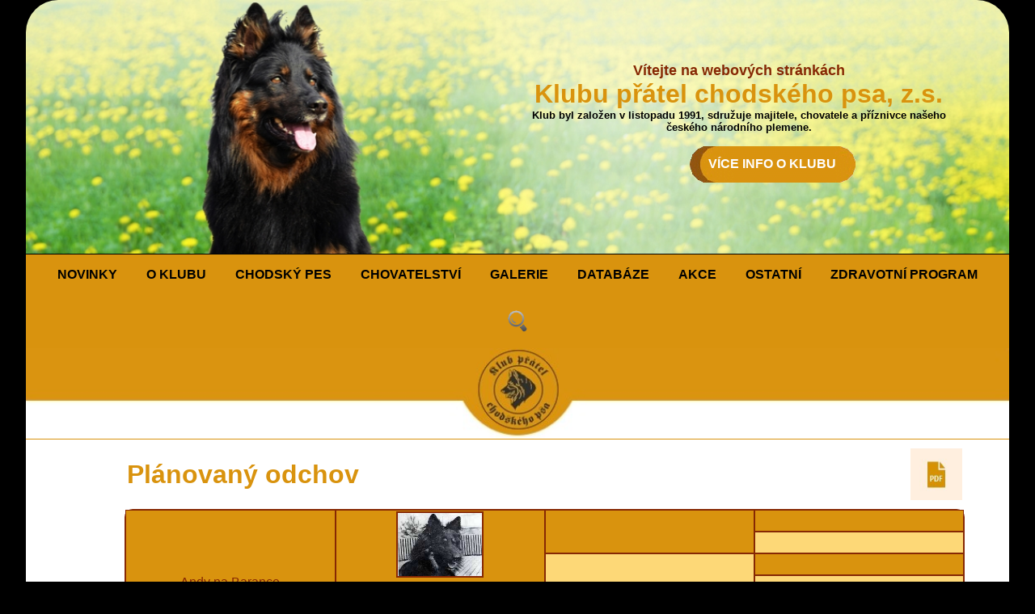

--- FILE ---
content_type: text/html; charset=UTF-8
request_url: https://kpchp.org/chov_stenata.php?otec=136&matka=7721
body_size: 3955
content:
<!doctype html>
<html>
    <head>
        <meta charset="utf-8">
        <meta name="viewport" content="width=device-width, initial-scale=1">
        <title>Plánovaný odchov</title>
        <link rel="stylesheet" href="./../default_r.css" type="text/css" >

        <link rel="stylesheet" media="(max-width: 800px)" href="./../mobil_r.css" type="text/css" >



    </head>

    <body>
        <div class="obal-stranky">

            <div class="hlavicka" >
                <a href="./../index.php" >
                    <picture>
                        <source media="(min-width: 512px)" srcset="./../obrazky/uvod.jpg">
                        <IMG style='border-top-left-radius: 40px; border-top-right-radius: 40px; width: 100%; height: auto; margin: 0px; padding: 0px; vertical-align: text-bottom;' SRC="./../obrazky/uvodm.jpg" alt="">
                    </picture>

                </a>

                <div class="hlavicka-text">

                    <div class="hlavicka-text-v">
                        <h1 class="hlavickatext1">Vítejte na webových stránkách</h1>
                        <h1 class="hlavickatext2">Klubu přátel chodského psa, z.s.</h1>
                        <h1 class="hlavickatext3">Klub byl založen v listopadu 1991, sdružuje majitele, chovatele a příznivce našeho českého národního plemene.</h1>
                        <h3 class="hlavickatext4"><a class="menici" href="./../../klub_obecne.php">VÍCE INFO O KLUBU</a></h3>
                    </div>

                </div>
            </div>

            <div class="odkazy">
                <nav>
                    <label for="drop" class="toggle" style="font-size: xx-large; font-weight: bold">≡</label>
                    <input type="checkbox" id="drop" />
                    <ul class="menu">
                        <li><a href="./../../index.php">NOVINKY</a></li>
                        <li class="dropdown">
                            <label for="drop-2" class="toggle">O KLUBU</label>
                            <a  href="#">O KLUBU</a>
                            <input type="checkbox" id="drop-2"/>
                            <ul class="dropdown-content" aria-label="submenu">
                                <li><a href="./../../klub_obecne.php">Obecné informace</a></li>
                                <li><a href="./../../klub_clenstvi.php">Členství v klubu</a></li>
                                <li><a href="./../../klub_stanovy.php">Stanovy a řády</a></li>
                                <li><a href="./../../klub_kontakty.php">Kontakty</a></li>
                                <li><a href="./../../klub_zpravodaj.php">Klubové zpravodaje</a></li>
                                <li><a href="./../../klub_download.php">Soubory ke stažení</a></li>
                                <li><a href="./../../klub_poplatky.php">Přehled poplatků</a></li>
                            </ul>
                        </li>
                        <li class="dropdown">
                            <label for="drop-3" class="toggle">CHODSKÝ PES</label>
                            <a  href="#">CHODSKÝ PES</a>
                            <input type="checkbox" id="drop-3"/>
                            <ul class="dropdown-content" aria-label="submenu">
                                <li><a href="./../../pes_standard.php">Standard plemene</a></li>
                                <li><a href="./../../pes_historie.php">Historie plemene a chovu</a></li>
                                <li><a href="./../../pes_povaha.php">Povaha</a></li>
                                <li><a href="./../../pes_vyuziti.php">Využití</a></li>
                                <li><a href="./../../pes_zdravi.php">Zdraví a péče</a></li>
                                <li><a href="./../../pes_media_cz.php">V médiích</a></li>
                                <li><a href="./../../pes_video.php">Videa</a></li>
                                <li><a href="./../../pes_kluby.php">Zahraniční kluby</a></li>
                            </ul>
                        </li>
                        <li class="dropdown">
                            <label for="drop-4" class="toggle">CHOVATELSTVÍ</label>
                            <a  href="#">CHOVATELSTVÍ</a>
                            <input type="checkbox" id="drop-4"/>
                            <ul class="dropdown-content" aria-label="submenu">
                                <li><a href="./../../chov_sten.php">Přehled vrhů</a></li>
                                <li><a href="./../../chov_kl.php">Vystavené KL</a></li>
                                <li><a href="./../../chov_pribuznost.php">Výpočet příbuznosti</a></li>
                                <li><a href="./../../chov_inzerce.php">Inzerce</a></li>
                                <li><a href="./../../chov_stanice.php">Chovatelské stanice</a></li>
                                <li><a href="./../../chov_jedinci.php">Chovní jedinci</a></li>
                                <li><a href="./../../chov_uchovneni.php">Podmínky uchovnění</a></li>
                                <li><a href="./../../chov_opatreni.php">Opatření v chovu</a></li>
                                <li><a href="./../../chov_uchovneni_zahr.php">Podmínky uchovnění pro zahr. majitele CHP</a></li>
                                <li><a href="./../../chov_zapisrad.php">Zápisní řád</a></li>
                                <li><a href="./../../chov_bonrad.php">Bonitační řád</a></li>
                                <li><a href="./../../chov_akce.php">Chovatelské akce</a></li>
                                <li><a href="./../../chov_statistiky.php">Statistiky</a></li>
                                <li><a href="./../../chov_download.php">Formuláře ke stažení</a></li>
                            </ul>
                        </li>
                        <li class="dropdown">
                            <label for="drop-5" class="toggle">GALERIE</label>
                            <a  href="#">GALERIE</a>
                            <input type="checkbox" id="drop-5"/>
                            <ul class="dropdown-content" aria-label="submenu">
                                <li><a href="./../../gal_podminky.php">Podmínky pro vkládání do galerie úspěšných</a></li>
                                <li><a href="./../../gal_vykon_krasa.php">Galerie úspěšných - Krása a výkon</a></li>
                                <li><a href="./../../gal_krasa.php">Galerie úspěšných - Krása</a></li>
                                <li><a href="./../../gal_vykon.php">Galerie úspěšných - Výkon</a></li>
                            </ul>
                        </li>
                        <li><a href="./../../databaze.php">DATABÁZE</a></li>
                        <li class="dropdown">
                            <label for="drop-7" class="toggle">AKCE</label>
                            <a  href="#">AKCE</a>
                            <input type="checkbox" id="drop-7"/>
                            <ul class="dropdown-content" aria-label="submenu">
                                <li><a href="./../../akce_klubove.php">Klubové akce</a></li>
                                <li><a href="./../../akce_osta.php">Ostatní akce</a></li>
                                <li><a href="./../../akce_zpravy.php">Zprávy z akcí</a></li>
                                <li><a href="./../../chpvykon.php">Chodský pes ve výkonu</a></li>
                                <li><a href="./../../chpvykonvse.php">Výkony psů</a></li>
                                <li><a href="./../../akce_zkousky.php">Zkoušky do pracovní třídy</a></li>
                            </ul>
                        </li>
                        <li class="dropdown">
                            <label for="drop-8" class="toggle">OSTATNÍ</label>
                            <a  href="#">OSTATNÍ</a>
                            <input type="checkbox" id="drop-8"/>
                            <ul class="dropdown-content" aria-label="submenu">
                                <li><a href="./../../jak_na_to.php">Jak uveřejňovat na webu</a></li>
                                <li><a href="./../../ost_jmena.php">Jména psů v databázi</a></li>
                                <li><a href="./../../ostatni_odkazy.php">Odkazy</a></li>
                                <li><a href="https://poradci3.kpchp.org/login.php">Evidence KL</a></li>
                            </ul>
                        </li>
                        <li><a href="./../../zdravotni-program.php">ZDRAVOTNÍ PROGRAM</a></li>
                        <li><a href="./../../vyhledat.php"><img src="./../obrazky/lupa.png"></a></li>
                    </ul>
                </nav>
                <IMG style='width: 100%; height: auto;margin: 0px; padding: 0px; vertical-align: text-bottom;' SRC="./../obrazky/lista.jpg" alt="">

            </div>



<div class='text'>
 
        <div class='posuvnik'>
<table style='width: 95%;'><tr><td>
<H1 class='nadpis'>Plánovaný odchov </h1></td><td>
<A HREF='' onclick="return !window.open('chov_stenatapdf.php?otec=136&amp;matka=7721','_blank','menubar=no,resizable=yes'); return false">
  
  <IMG SRC='./obrazky/plemenik.jpg' WIDTH=64 HEIGHT=64 BORDER=0 align='right' alt=''></A></td></tr></table> <div class='posuvnik'><TABLE class='rodo'>
<tr style='text-align: center;'><td class='otec' rowspan=8><A HREF='pes.php?pes=136' TARGET='_self'> Andy na Barance</A><BR><BR>V, </td>
    <td class='otec' rowspan=4><A HREF='album.php?skupina=10431xxx&amp;adresar=fotopsi' TARGET='_blank'><IMG SRC='./fotopsis/10431s.jpg' BORDER=2 alt='fotoalbum' 	height='78'></A><BR><A HREF='pes.php?pes=431' TARGET='_self'> Dixi  </A></td>
    <td class='otec' rowspan=2>&nbsp;</td>
    <td class='otec'>&nbsp;</td>
</tr>
<tr style='text-align: center;'><td class='matka'>&nbsp;</td>
</tr>
<tr style='text-align: center;'><td class='matka' rowspan=2>&nbsp;</td>
    <td class='otec'>&nbsp;</td>
</tr>
<tr style='text-align: center;'><td class='matka'>&nbsp;</td>
</tr>
<tr style='text-align: center;'><td class='matka' rowspan=4><A HREF='album.php?skupina=10278xxx&amp;adresar=fotopsi' TARGET='_blank'><IMG SRC='./fotopsis/10278s.jpg' BORDER=2 alt='fotoalbum' 	height='78'></A><BR><A HREF='pes.php?pes=278' TARGET='_self'> Bessy  </A></td>
    <td class='otec' rowspan=2><A HREF='pes.php?pes=499' TARGET='_self'> Fox  </A></td>
    <td class='otec'>&nbsp;</td>
</tr>
<tr style='text-align: center;'><td class='matka'>&nbsp;</td>
</tr>
<tr style='text-align: center;'><td class='matka' rowspan=2><A HREF='pes.php?pes=559' TARGET='_self'> Nera  </A></td>
    <td class='otec'>&nbsp;</td>
</tr>
<tr style='text-align: center;'><td class='matka'>&nbsp;</td>
</tr>
<tr style='text-align: center;'><td class='matka' rowspan=8><A HREF='album.php?skupina=17721xxx&amp;adresar=fotopsi' TARGET='_blank'><IMG SRC='./fotopsis/17721s.jpg' BORDER=2 alt='fotoalbum' 	height='78'></A><BR><A HREF='pes.php?pes=7721' TARGET='_self'>Ch. Kopretina od Brány Ráje</A><BR><A HREF='bkod.php?bkod=A5,B9,H1,I1,K3,W3-5&amp;datum=2022-04-24' TARGET='_blank'>A5,B9,H1,I1,K3,W3-5</A><BR><B>DKK:</B>A<BR><BR>Český šampion 2024<BR><BR>VN, V, VT, Kr.V, </td>
    <td class='otec' rowspan=4><div style='position: relative'><A HREF='album.php?skupina=15725xxx&amp;adresar=fotopsi' TARGET='_blank'><IMG SRC='./fotopsis/15725s.jpg' BORDER=2 alt='fotoalbum' 	height='78'></A><BR><IMG SRC='obrazky/poha.gif' ALT='VN, V, CAJC, BOJ, 3x Res. CAC, ' TITLE='VN, V, CAJC, BOJ, 3x Res. CAC, ' BORDER=0 style='position: absolute; right: 30px; top:0px'></DIV><A HREF='pes.php?pes=5725' TARGET='_self'> Xaviere Griffin z Gipova</A><BR><A HREF='bkod.php?bkod=A3,F1,I1,K3,U1,W2-3-4&amp;datum=2018-04-15' TARGET='_blank'>A3,F1,I1,K3,U1,W2-3-4</A><BR><B>DKK:</B>A</td>
    <td class='otec' rowspan=2><div style='position: relative'><A HREF='album.php?skupina=13237xxx&amp;adresar=fotopsi' TARGET='_blank'><IMG SRC='./fotopsis/13237s.jpg' BORDER=2 alt='fotoalbum' 	height='78'></A><BR><IMG SRC='obrazky/poha.gif' ALT='V, ' TITLE='V, ' BORDER=0 style='position: absolute; right: 30px; top:0px'></DIV><A HREF='pes.php?pes=3237' TARGET='_self'> Brand Draugluin</A><BR><A HREF='bkod.php?bkod=A1,K1,O3,U2,W2&amp;datum=2011-08-13' TARGET='_blank'>A1,K1,O3,U2,W2</A><BR><B>DKK:</B>A</td>
    <td class='otec'><div style='position: relative'><A HREF='album.php?skupina=10518xxx&amp;adresar=fotopsi' TARGET='_blank'><IMG SRC='./fotopsis/10518s.jpg' BORDER=2 alt='fotoalbum' 	height='78'></A><BR><IMG SRC='obrazky/samp.gif' ALT='Český šampion 2007' TITLE='Český šampion 2007' BORDER=0 style='position: absolute; right: 27px; top:0px'><IMG SRC='obrazky/poha.gif' ALT='V, Res. CAC, 7x CAC, 2x BOB, 3x VT, Kr.V, 3x OV, ' TITLE='V, Res. CAC, 7x CAC, 2x BOB, 3x VT, Kr.V, 3x OV, ' BORDER=0 style='position: absolute; right: 30px; top:40px'></DIV><A HREF='pes.php?pes=518' TARGET='_self'>Ch. Grot Cidabro</A><BR><A HREF='bkod.php?bkod=A3,K1,U1,W2,X4&amp;datum=1900-01-00' TARGET='_blank'>A3,K1,U1,W2,X4</A><BR><B>DKK:</B>C</td>
</tr>
<tr style='text-align: center;'><td class='matka'><div style='position: relative'><A HREF='album.php?skupina=10541xxx&amp;adresar=fotopsi' TARGET='_blank'><IMG SRC='./fotopsis/10541s.jpg' BORDER=2 alt='fotoalbum' 	height='78'></A><BR><IMG SRC='obrazky/poha.gif' ALT='V, CAC, ' TITLE='V, CAC, ' BORDER=0 style='position: absolute; right: 30px; top:0px'></DIV><A HREF='pes.php?pes=541' TARGET='_self'> Ikara Prima Nova</A><BR><A HREF='bkod.php?bkod=H3,O1,U4-10,W2,X4&amp;datum=1900-01-00' TARGET='_blank'>H3,O1,U4-10,W2,X4</A><BR><B>DKK:</B>A</td>
</tr>
<tr style='text-align: center;'><td class='matka' rowspan=2><div style='position: relative'><A HREF='album.php?skupina=14089xxx&amp;adresar=fotopsi' TARGET='_blank'><IMG SRC='./fotopsis/14089s.jpg' BORDER=2 alt='fotoalbum' 	height='78'></A><BR><IMG SRC='obrazky/samp.gif' ALT='Český grandšampion 2014, Český šampion 2014, Český junior šampion 2012' TITLE='Český grandšampion 2014, Český šampion 2014, Český junior šampion 2012' BORDER=0 style='position: absolute; right: 27px; top:0px'><IMG SRC='obrazky/poha.gif' ALT='VN, V, 4x CAJC, 6x Res. CAC, 11x CAC, BOB, VTM, 3x VT, 2x Kr.V, 2x NV, 3x BOJ, CAC ČMKU, 4. místo BIG NON FCI, Vítěz Benátek n.J. - fena 2013, BOV, Vítěz speciální výstavy veteránů, ' TITLE='VN, V, 4x CAJC, 6x Res. CAC, 11x CAC, BOB, VTM, 3x VT, 2x Kr.V, 2x NV, 3x BOJ, CAC ČMKU, 4. místo BIG NON FCI, Vítěz Benátek n.J. - fena 2013, BOV, Vítěz speciální výstavy veteránů, ' BORDER=0 style='position: absolute; right: 30px; top:40px'></DIV><A HREF='pes.php?pes=4089' TARGET='_self'>Grand Ch., Ch., JCh. Ultimate Speed z Gipova</A><BR><A HREF='bkod.php?bkod=A5,H3,K2,U1,W2-4&amp;datum=2014-04-20' TARGET='_blank'>A5,H3,K2,U1,W2-4</A><BR><B>DKK:</B>A</td>
    <td class='otec'><div style='position: relative'><A HREF='album.php?skupina=13340xxx&amp;adresar=fotopsi' TARGET='_blank'><IMG SRC='./fotopsis/13340s.jpg' BORDER=2 alt='fotoalbum' 	height='78'></A><BR><IMG SRC='obrazky/samp.gif' ALT='Český junior šampion 2011' TITLE='Český junior šampion 2011' BORDER=0 style='position: absolute; right: 27px; top:0px'><IMG SRC='obrazky/poha.gif' ALT='VN, V, 5x CAJC, 6x Res. CAC, CAC, VTM, VT, Kr.V, ' TITLE='VN, V, 5x CAJC, 6x Res. CAC, CAC, VTM, VT, Kr.V, ' BORDER=0 style='position: absolute; right: 30px; top:40px'></DIV><A HREF='pes.php?pes=3340' TARGET='_self'>JCh. Xavi Bryvilsár</A><BR><A HREF='bkod.php?bkod=I1,K2,M1-4,O2,R1,U1,W1&amp;datum=2011-05-29' TARGET='_blank'>I1,K2,M1-4,O2,R1,U1,W1</A><BR><B>DKK:</B>A</td>
</tr>
<tr style='text-align: center;'><td class='matka'><div style='position: relative'><A HREF='album.php?skupina=12722xxx&amp;adresar=fotopsi' TARGET='_blank'><IMG SRC='./fotopsis/12722s.jpg' BORDER=2 alt='fotoalbum' 	height='78'></A><BR><IMG SRC='obrazky/poha.gif' ALT='VN, V, Res. CAC, VT, Kr.V, ' TITLE='VN, V, Res. CAC, VT, Kr.V, ' BORDER=0 style='position: absolute; right: 30px; top:0px'></DIV><A HREF='pes.php?pes=2722' TARGET='_self'> Madelain Tass z Gipova</A><BR><A HREF='bkod.php?bkod=A5,H1,K2,U1,W4&amp;datum=2008-07-27' TARGET='_blank'>A5,H1,K2,U1,W4</A><BR><B>DKK:</B>B</td>
</tr>
<tr style='text-align: center;'><td class='matka' rowspan=4><div style='position: relative'><A HREF='album.php?skupina=14639xxx&amp;adresar=fotopsi' TARGET='_blank'><IMG SRC='./fotopsis/14639s.jpg' BORDER=2 alt='fotoalbum' 	height='78'></A><BR><IMG SRC='obrazky/samp.gif' ALT='Český veterán šampion 2022' TITLE='Český veterán šampion 2022' BORDER=0 style='position: absolute; right: 27px; top:0px'><IMG SRC='obrazky/poha.gif' ALT='VN, V, VTM, BOV, VTV, ' TITLE='VN, V, VTM, BOV, VTV, ' BORDER=0 style='position: absolute; right: 30px; top:40px'></DIV><A HREF='pes.php?pes=4639' TARGET='_self'>VCh. Bertie od Brány Ráje</A><BR><A HREF='bkod.php?bkod=A2,D3,H3,K2,U3-4-7,W2&amp;datum=2015-04-19' TARGET='_blank'>A2,D3,H3,K2,U3-4-7,W2</A><BR><B>DKK:</B>A</td>
    <td class='otec' rowspan=2><div style='position: relative'><A HREF='album.php?skupina=13576xxx&amp;adresar=fotopsi' TARGET='_blank'><IMG SRC='./fotopsis/13576s.jpg' BORDER=2 alt='fotoalbum' 	height='78'></A><BR><IMG SRC='obrazky/samp.gif' ALT='Český veterán šampion 2019' TITLE='Český veterán šampion 2019' BORDER=0 style='position: absolute; right: 27px; top:0px'><IMG SRC='obrazky/poha.gif' ALT='VN, V, 2x Res. CAC, 2x CAC, 8x VT, 3x Kr.V, Národní cena 3.místo, 3x BOV, Velká národní cena - 3. místo, Klubový vítěz veteránů, ' TITLE='VN, V, 2x Res. CAC, 2x CAC, 8x VT, 3x Kr.V, Národní cena 3.místo, 3x BOV, Velká národní cena - 3. místo, Klubový vítěz veteránů, ' BORDER=0 style='position: absolute; right: 30px; top:40px'></DIV><A HREF='pes.php?pes=3576' TARGET='_self'>VCh. Cooper Preberry</A><BR><A HREF='bkod.php?bkod=K2,W5/B2&amp;datum=2012-07-29' TARGET='_blank'>K2,W5/B2</A><BR><B>DKK:</B>A</td>
    <td class='otec'><div style='position: relative'><A HREF='album.php?skupina=12638xxx&amp;adresar=fotopsi' TARGET='_blank'><IMG SRC='./fotopsis/12638s.jpg' BORDER=2 alt='fotoalbum' 	height='78'></A><BR><IMG SRC='obrazky/poha.gif' ALT='V, CAJC, 2x Res. CAC, 5x CAC, BOB, 2x VT, 2x Kr.V, VSV, Vítěz memoriálu Ing. Findejse 2010, ' TITLE='V, CAJC, 2x Res. CAC, 5x CAC, BOB, 2x VT, 2x Kr.V, VSV, Vítěz memoriálu Ing. Findejse 2010, ' BORDER=0 style='position: absolute; right: 30px; top:0px'></DIV><A HREF='pes.php?pes=2638' TARGET='_self'> Brit z Horské samoty</A><BR><A HREF='bkod.php?bkod=A3,I1,K3,W2&amp;datum=2008-05-04' TARGET='_blank'>A3,I1,K3,W2</A><BR><B>DKK:</B>A</td>
</tr>
<tr style='text-align: center;'><td class='matka'><div style='position: relative'><A HREF='album.php?skupina=12250xxx&amp;adresar=fotopsi' TARGET='_blank'><IMG SRC='./fotopsis/12250s.jpg' BORDER=2 alt='fotoalbum' 	height='78'></A><BR><IMG SRC='obrazky/samp.gif' ALT='Český grandšampion 2012, Český šampion 2008, Český veterán šampion 2016' TITLE='Český grandšampion 2012, Český šampion 2008, Český veterán šampion 2016' BORDER=0 style='position: absolute; right: 27px; top:0px'><IMG SRC='obrazky/poha.gif' ALT='V, CAJC, 2x Res. CAC, 7x CAC, BOB, VTM, 2x VT, 3x BOV, Nejlepší veterán, ' TITLE='V, CAJC, 2x Res. CAC, 7x CAC, BOB, VTM, 2x VT, 3x BOV, Nejlepší veterán, ' BORDER=0 style='position: absolute; right: 30px; top:40px'></DIV><A HREF='pes.php?pes=2250' TARGET='_self'>Grand Ch., Ch., VCh. Orchidea Lukato Gold</A><BR><A HREF='bkod.php?bkod=I1,K1,W2&amp;datum=1900-01-00' TARGET='_blank'>I1,K1,W2</A><BR><B>DKK:</B>A</td>
</tr>
<tr style='text-align: center;'><td class='matka' rowspan=2><div style='position: relative'><A HREF='album.php?skupina=13538xxx&amp;adresar=fotopsi' TARGET='_blank'><IMG SRC='./fotopsis/13538s.jpg' BORDER=2 alt='fotoalbum' 	height='78'></A><BR><IMG SRC='obrazky/poha.gif' ALT='VN, V, ' TITLE='VN, V, ' BORDER=0 style='position: absolute; right: 30px; top:0px'></DIV><A HREF='pes.php?pes=3538' TARGET='_self'> Airisa Bess Choďák</A><BR><A HREF='bkod.php?bkod=A2,H1,I1,K2,U3,W2/B4&amp;datum=2011-11-06' TARGET='_blank'>A2,H1,I1,K2,U3,W2/B4</A><BR><B>DKK:</B>A</td>
    <td class='otec'><div style='position: relative'><A HREF='album.php?skupina=12774xxx&amp;adresar=fotopsi' TARGET='_blank'><IMG SRC='./fotopsis/12774s.jpg' BORDER=2 alt='fotoalbum' 	height='78'></A><BR><IMG SRC='obrazky/samp.gif' ALT='Český šampion 2012' TITLE='Český šampion 2012' BORDER=0 style='position: absolute; right: 27px; top:0px'><IMG SRC='obrazky/poha.gif' ALT='V, 4x CAC, BOB, Kl.V, NV, ' TITLE='V, 4x CAC, BOB, Kl.V, NV, ' BORDER=0 style='position: absolute; right: 30px; top:40px'></DIV><A HREF='pes.php?pes=2774' TARGET='_self'>Ch. Daren Valaimdar</A><BR><A HREF='bkod.php?bkod=H1,I1,K3,W2&amp;datum=2009-05-17' TARGET='_blank'>H1,I1,K3,W2</A><BR><B>DKK:</B>A</td>
</tr>
<tr style='text-align: center;'><td class='matka'><div style='position: relative'><A HREF='album.php?skupina=12742xxx&amp;adresar=fotopsi' TARGET='_blank'><IMG SRC='./fotopsis/12742s.jpg' BORDER=2 alt='fotoalbum' 	height='78'></A><BR><IMG SRC='obrazky/samp.gif' ALT='Český veterán šampion 2018' TITLE='Český veterán šampion 2018' BORDER=0 style='position: absolute; right: 27px; top:0px'><IMG SRC='obrazky/poha.gif' ALT='VN, V, 2x VT, 2x BOV, ' TITLE='VN, V, 2x VT, 2x BOV, ' BORDER=0 style='position: absolute; right: 30px; top:40px'></DIV><A HREF='pes.php?pes=2742' TARGET='_self'>VCh. Merida Vigilo</A><BR><A HREF='bkod.php?bkod=H1,K3,R1,T6,U3-4-10,W5&amp;datum=2009-09-12' TARGET='_blank'>H1,K3,R1,T6,U3-4-10,W5</A><BR><B>DKK:</B>A</td>
</tr>
 </table>
 </div>
 &nbsp;
  </div><h3>Koeficient příbuznosti je 0%</h3><h3>AVK - 100%</h3></div>     
   	<div class="paticka">
 
     <picture>
        <source media="(min-width: 512px)" srcset="./../obrazky/paticka_cela.jpg">
        <IMG style='width: 100%; height: auto; margin: 0px; padding: 0px; vertical-align: text-bottom;' SRC="./../obrazky/paticka_celam.jpg" alt="">
     </picture>
   
     <div class="paticka-text">
        
        Copyright 2018, www.kpchp.org, všechna práva vyhrazena
        
     </div>




   </div>
  </body>
</html>
